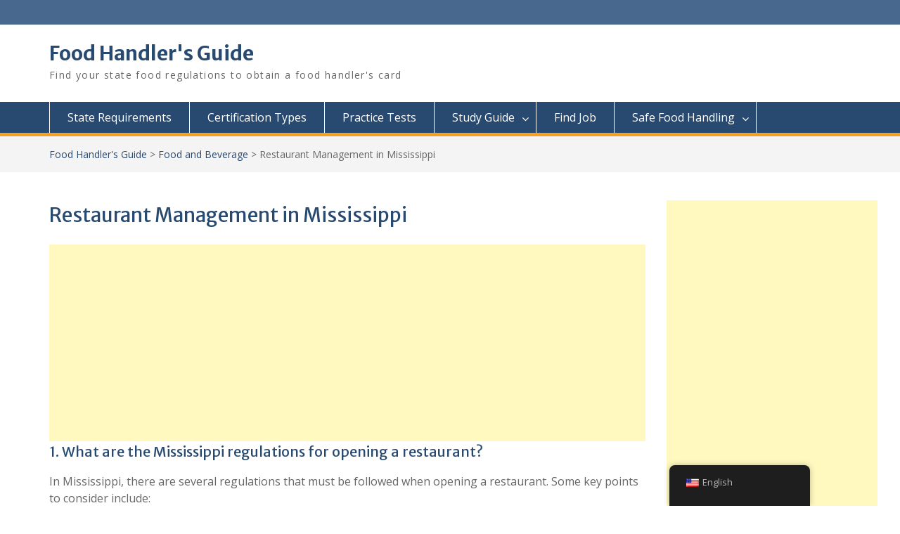

--- FILE ---
content_type: text/html; charset=UTF-8
request_url: https://www.foodhandlersguide.com/food-and-beverage/restaurant-management-in-mississippi/
body_size: 21931
content:
<!DOCTYPE html> <html lang="en-US"><head>
	    <meta charset="UTF-8">
    <meta name="viewport" content="width=device-width, initial-scale=1">
    <link rel="profile" href="https://gmpg.org/xfn/11">
    <link rel="pingback" href="https://www.foodhandlersguide.com/xmlrpc.php">
    
<title>Restaurant Management in Mississippi &#8211; Food Handler&#039;s Guide</title>
<meta name='robots' content='max-image-preview:large' />
<link rel='dns-prefetch' href='//fonts.googleapis.com' />
<link rel="alternate" type="application/rss+xml" title="Food Handler&#039;s Guide &raquo; Feed" href="https://www.foodhandlersguide.com/feed/" />
<link rel="alternate" type="application/rss+xml" title="Food Handler&#039;s Guide &raquo; Comments Feed" href="https://www.foodhandlersguide.com/comments/feed/" />
<link rel="alternate" title="oEmbed (JSON)" type="application/json+oembed" href="https://www.foodhandlersguide.com/wp-json/oembed/1.0/embed?url=https%3A%2F%2Fwww.foodhandlersguide.com%2Ffood-and-beverage%2Frestaurant-management-in-mississippi%2F" />
<link rel="alternate" title="oEmbed (XML)" type="text/xml+oembed" href="https://www.foodhandlersguide.com/wp-json/oembed/1.0/embed?url=https%3A%2F%2Fwww.foodhandlersguide.com%2Ffood-and-beverage%2Frestaurant-management-in-mississippi%2F&#038;format=xml" />
<style type="text/css" media="all">
.wpautoterms-footer{background-color:#ffffff;text-align:center;}
.wpautoterms-footer a{color:#000000;font-family:Arial, sans-serif;font-size:14px;}
.wpautoterms-footer .separator{color:#cccccc;font-family:Arial, sans-serif;font-size:14px;}</style>
<style id='wp-img-auto-sizes-contain-inline-css' type='text/css'>
img:is([sizes=auto i],[sizes^="auto," i]){contain-intrinsic-size:3000px 1500px}
/*# sourceURL=wp-img-auto-sizes-contain-inline-css */
</style>
<link rel='stylesheet' id='ebookstorestylesheet-css' href='https://www.foodhandlersguide.com/wp-content/plugins/ebook-store/css/ebook_store.css?ver=6.9' type='text/css' media='all' />
<style id='wp-emoji-styles-inline-css' type='text/css'>

	img.wp-smiley, img.emoji {
		display: inline !important;
		border: none !important;
		box-shadow: none !important;
		height: 1em !important;
		width: 1em !important;
		margin: 0 0.07em !important;
		vertical-align: -0.1em !important;
		background: none !important;
		padding: 0 !important;
	}
/*# sourceURL=wp-emoji-styles-inline-css */
</style>
<link rel='stylesheet' id='wp-block-library-css' href='https://www.foodhandlersguide.com/wp-includes/css/dist/block-library/style.min.css?ver=6.9' type='text/css' media='all' />
<style id='wp-block-library-theme-inline-css' type='text/css'>
.wp-block-audio :where(figcaption){color:#555;font-size:13px;text-align:center}.is-dark-theme .wp-block-audio :where(figcaption){color:#ffffffa6}.wp-block-audio{margin:0 0 1em}.wp-block-code{border:1px solid #ccc;border-radius:4px;font-family:Menlo,Consolas,monaco,monospace;padding:.8em 1em}.wp-block-embed :where(figcaption){color:#555;font-size:13px;text-align:center}.is-dark-theme .wp-block-embed :where(figcaption){color:#ffffffa6}.wp-block-embed{margin:0 0 1em}.blocks-gallery-caption{color:#555;font-size:13px;text-align:center}.is-dark-theme .blocks-gallery-caption{color:#ffffffa6}:root :where(.wp-block-image figcaption){color:#555;font-size:13px;text-align:center}.is-dark-theme :root :where(.wp-block-image figcaption){color:#ffffffa6}.wp-block-image{margin:0 0 1em}.wp-block-pullquote{border-bottom:4px solid;border-top:4px solid;color:currentColor;margin-bottom:1.75em}.wp-block-pullquote :where(cite),.wp-block-pullquote :where(footer),.wp-block-pullquote__citation{color:currentColor;font-size:.8125em;font-style:normal;text-transform:uppercase}.wp-block-quote{border-left:.25em solid;margin:0 0 1.75em;padding-left:1em}.wp-block-quote cite,.wp-block-quote footer{color:currentColor;font-size:.8125em;font-style:normal;position:relative}.wp-block-quote:where(.has-text-align-right){border-left:none;border-right:.25em solid;padding-left:0;padding-right:1em}.wp-block-quote:where(.has-text-align-center){border:none;padding-left:0}.wp-block-quote.is-large,.wp-block-quote.is-style-large,.wp-block-quote:where(.is-style-plain){border:none}.wp-block-search .wp-block-search__label{font-weight:700}.wp-block-search__button{border:1px solid #ccc;padding:.375em .625em}:where(.wp-block-group.has-background){padding:1.25em 2.375em}.wp-block-separator.has-css-opacity{opacity:.4}.wp-block-separator{border:none;border-bottom:2px solid;margin-left:auto;margin-right:auto}.wp-block-separator.has-alpha-channel-opacity{opacity:1}.wp-block-separator:not(.is-style-wide):not(.is-style-dots){width:100px}.wp-block-separator.has-background:not(.is-style-dots){border-bottom:none;height:1px}.wp-block-separator.has-background:not(.is-style-wide):not(.is-style-dots){height:2px}.wp-block-table{margin:0 0 1em}.wp-block-table td,.wp-block-table th{word-break:normal}.wp-block-table :where(figcaption){color:#555;font-size:13px;text-align:center}.is-dark-theme .wp-block-table :where(figcaption){color:#ffffffa6}.wp-block-video :where(figcaption){color:#555;font-size:13px;text-align:center}.is-dark-theme .wp-block-video :where(figcaption){color:#ffffffa6}.wp-block-video{margin:0 0 1em}:root :where(.wp-block-template-part.has-background){margin-bottom:0;margin-top:0;padding:1.25em 2.375em}
/*# sourceURL=/wp-includes/css/dist/block-library/theme.min.css */
</style>
<style id='classic-theme-styles-inline-css' type='text/css'>
/*! This file is auto-generated */
.wp-block-button__link{color:#fff;background-color:#32373c;border-radius:9999px;box-shadow:none;text-decoration:none;padding:calc(.667em + 2px) calc(1.333em + 2px);font-size:1.125em}.wp-block-file__button{background:#32373c;color:#fff;text-decoration:none}
/*# sourceURL=/wp-includes/css/classic-themes.min.css */
</style>
<link rel='stylesheet' id='wp-components-css' href='https://www.foodhandlersguide.com/wp-includes/css/dist/components/style.min.css?ver=6.9' type='text/css' media='all' />
<link rel='stylesheet' id='wp-preferences-css' href='https://www.foodhandlersguide.com/wp-includes/css/dist/preferences/style.min.css?ver=6.9' type='text/css' media='all' />
<link rel='stylesheet' id='wp-block-editor-css' href='https://www.foodhandlersguide.com/wp-includes/css/dist/block-editor/style.min.css?ver=6.9' type='text/css' media='all' />
<link rel='stylesheet' id='popup-maker-block-library-style-css' href='https://www.foodhandlersguide.com/wp-content/plugins/popup-maker/dist/packages/block-library-style.css?ver=dbea705cfafe089d65f1' type='text/css' media='all' />
<style id='global-styles-inline-css' type='text/css'>
:root{--wp--preset--aspect-ratio--square: 1;--wp--preset--aspect-ratio--4-3: 4/3;--wp--preset--aspect-ratio--3-4: 3/4;--wp--preset--aspect-ratio--3-2: 3/2;--wp--preset--aspect-ratio--2-3: 2/3;--wp--preset--aspect-ratio--16-9: 16/9;--wp--preset--aspect-ratio--9-16: 9/16;--wp--preset--color--black: #000;--wp--preset--color--cyan-bluish-gray: #abb8c3;--wp--preset--color--white: #ffffff;--wp--preset--color--pale-pink: #f78da7;--wp--preset--color--vivid-red: #cf2e2e;--wp--preset--color--luminous-vivid-orange: #ff6900;--wp--preset--color--luminous-vivid-amber: #fcb900;--wp--preset--color--light-green-cyan: #7bdcb5;--wp--preset--color--vivid-green-cyan: #00d084;--wp--preset--color--pale-cyan-blue: #8ed1fc;--wp--preset--color--vivid-cyan-blue: #0693e3;--wp--preset--color--vivid-purple: #9b51e0;--wp--preset--color--gray: #666666;--wp--preset--color--light-gray: #f3f3f3;--wp--preset--color--dark-gray: #222222;--wp--preset--color--blue: #294a70;--wp--preset--color--dark-blue: #15305b;--wp--preset--color--navy-blue: #00387d;--wp--preset--color--sky-blue: #49688e;--wp--preset--color--light-blue: #6081a7;--wp--preset--color--yellow: #f4a024;--wp--preset--color--dark-yellow: #ffab1f;--wp--preset--color--red: #e4572e;--wp--preset--color--green: #54b77e;--wp--preset--gradient--vivid-cyan-blue-to-vivid-purple: linear-gradient(135deg,rgb(6,147,227) 0%,rgb(155,81,224) 100%);--wp--preset--gradient--light-green-cyan-to-vivid-green-cyan: linear-gradient(135deg,rgb(122,220,180) 0%,rgb(0,208,130) 100%);--wp--preset--gradient--luminous-vivid-amber-to-luminous-vivid-orange: linear-gradient(135deg,rgb(252,185,0) 0%,rgb(255,105,0) 100%);--wp--preset--gradient--luminous-vivid-orange-to-vivid-red: linear-gradient(135deg,rgb(255,105,0) 0%,rgb(207,46,46) 100%);--wp--preset--gradient--very-light-gray-to-cyan-bluish-gray: linear-gradient(135deg,rgb(238,238,238) 0%,rgb(169,184,195) 100%);--wp--preset--gradient--cool-to-warm-spectrum: linear-gradient(135deg,rgb(74,234,220) 0%,rgb(151,120,209) 20%,rgb(207,42,186) 40%,rgb(238,44,130) 60%,rgb(251,105,98) 80%,rgb(254,248,76) 100%);--wp--preset--gradient--blush-light-purple: linear-gradient(135deg,rgb(255,206,236) 0%,rgb(152,150,240) 100%);--wp--preset--gradient--blush-bordeaux: linear-gradient(135deg,rgb(254,205,165) 0%,rgb(254,45,45) 50%,rgb(107,0,62) 100%);--wp--preset--gradient--luminous-dusk: linear-gradient(135deg,rgb(255,203,112) 0%,rgb(199,81,192) 50%,rgb(65,88,208) 100%);--wp--preset--gradient--pale-ocean: linear-gradient(135deg,rgb(255,245,203) 0%,rgb(182,227,212) 50%,rgb(51,167,181) 100%);--wp--preset--gradient--electric-grass: linear-gradient(135deg,rgb(202,248,128) 0%,rgb(113,206,126) 100%);--wp--preset--gradient--midnight: linear-gradient(135deg,rgb(2,3,129) 0%,rgb(40,116,252) 100%);--wp--preset--font-size--small: 13px;--wp--preset--font-size--medium: 20px;--wp--preset--font-size--large: 28px;--wp--preset--font-size--x-large: 42px;--wp--preset--font-size--normal: 16px;--wp--preset--font-size--huge: 32px;--wp--preset--spacing--20: 0.44rem;--wp--preset--spacing--30: 0.67rem;--wp--preset--spacing--40: 1rem;--wp--preset--spacing--50: 1.5rem;--wp--preset--spacing--60: 2.25rem;--wp--preset--spacing--70: 3.38rem;--wp--preset--spacing--80: 5.06rem;--wp--preset--shadow--natural: 6px 6px 9px rgba(0, 0, 0, 0.2);--wp--preset--shadow--deep: 12px 12px 50px rgba(0, 0, 0, 0.4);--wp--preset--shadow--sharp: 6px 6px 0px rgba(0, 0, 0, 0.2);--wp--preset--shadow--outlined: 6px 6px 0px -3px rgb(255, 255, 255), 6px 6px rgb(0, 0, 0);--wp--preset--shadow--crisp: 6px 6px 0px rgb(0, 0, 0);}:where(.is-layout-flex){gap: 0.5em;}:where(.is-layout-grid){gap: 0.5em;}body .is-layout-flex{display: flex;}.is-layout-flex{flex-wrap: wrap;align-items: center;}.is-layout-flex > :is(*, div){margin: 0;}body .is-layout-grid{display: grid;}.is-layout-grid > :is(*, div){margin: 0;}:where(.wp-block-columns.is-layout-flex){gap: 2em;}:where(.wp-block-columns.is-layout-grid){gap: 2em;}:where(.wp-block-post-template.is-layout-flex){gap: 1.25em;}:where(.wp-block-post-template.is-layout-grid){gap: 1.25em;}.has-black-color{color: var(--wp--preset--color--black) !important;}.has-cyan-bluish-gray-color{color: var(--wp--preset--color--cyan-bluish-gray) !important;}.has-white-color{color: var(--wp--preset--color--white) !important;}.has-pale-pink-color{color: var(--wp--preset--color--pale-pink) !important;}.has-vivid-red-color{color: var(--wp--preset--color--vivid-red) !important;}.has-luminous-vivid-orange-color{color: var(--wp--preset--color--luminous-vivid-orange) !important;}.has-luminous-vivid-amber-color{color: var(--wp--preset--color--luminous-vivid-amber) !important;}.has-light-green-cyan-color{color: var(--wp--preset--color--light-green-cyan) !important;}.has-vivid-green-cyan-color{color: var(--wp--preset--color--vivid-green-cyan) !important;}.has-pale-cyan-blue-color{color: var(--wp--preset--color--pale-cyan-blue) !important;}.has-vivid-cyan-blue-color{color: var(--wp--preset--color--vivid-cyan-blue) !important;}.has-vivid-purple-color{color: var(--wp--preset--color--vivid-purple) !important;}.has-black-background-color{background-color: var(--wp--preset--color--black) !important;}.has-cyan-bluish-gray-background-color{background-color: var(--wp--preset--color--cyan-bluish-gray) !important;}.has-white-background-color{background-color: var(--wp--preset--color--white) !important;}.has-pale-pink-background-color{background-color: var(--wp--preset--color--pale-pink) !important;}.has-vivid-red-background-color{background-color: var(--wp--preset--color--vivid-red) !important;}.has-luminous-vivid-orange-background-color{background-color: var(--wp--preset--color--luminous-vivid-orange) !important;}.has-luminous-vivid-amber-background-color{background-color: var(--wp--preset--color--luminous-vivid-amber) !important;}.has-light-green-cyan-background-color{background-color: var(--wp--preset--color--light-green-cyan) !important;}.has-vivid-green-cyan-background-color{background-color: var(--wp--preset--color--vivid-green-cyan) !important;}.has-pale-cyan-blue-background-color{background-color: var(--wp--preset--color--pale-cyan-blue) !important;}.has-vivid-cyan-blue-background-color{background-color: var(--wp--preset--color--vivid-cyan-blue) !important;}.has-vivid-purple-background-color{background-color: var(--wp--preset--color--vivid-purple) !important;}.has-black-border-color{border-color: var(--wp--preset--color--black) !important;}.has-cyan-bluish-gray-border-color{border-color: var(--wp--preset--color--cyan-bluish-gray) !important;}.has-white-border-color{border-color: var(--wp--preset--color--white) !important;}.has-pale-pink-border-color{border-color: var(--wp--preset--color--pale-pink) !important;}.has-vivid-red-border-color{border-color: var(--wp--preset--color--vivid-red) !important;}.has-luminous-vivid-orange-border-color{border-color: var(--wp--preset--color--luminous-vivid-orange) !important;}.has-luminous-vivid-amber-border-color{border-color: var(--wp--preset--color--luminous-vivid-amber) !important;}.has-light-green-cyan-border-color{border-color: var(--wp--preset--color--light-green-cyan) !important;}.has-vivid-green-cyan-border-color{border-color: var(--wp--preset--color--vivid-green-cyan) !important;}.has-pale-cyan-blue-border-color{border-color: var(--wp--preset--color--pale-cyan-blue) !important;}.has-vivid-cyan-blue-border-color{border-color: var(--wp--preset--color--vivid-cyan-blue) !important;}.has-vivid-purple-border-color{border-color: var(--wp--preset--color--vivid-purple) !important;}.has-vivid-cyan-blue-to-vivid-purple-gradient-background{background: var(--wp--preset--gradient--vivid-cyan-blue-to-vivid-purple) !important;}.has-light-green-cyan-to-vivid-green-cyan-gradient-background{background: var(--wp--preset--gradient--light-green-cyan-to-vivid-green-cyan) !important;}.has-luminous-vivid-amber-to-luminous-vivid-orange-gradient-background{background: var(--wp--preset--gradient--luminous-vivid-amber-to-luminous-vivid-orange) !important;}.has-luminous-vivid-orange-to-vivid-red-gradient-background{background: var(--wp--preset--gradient--luminous-vivid-orange-to-vivid-red) !important;}.has-very-light-gray-to-cyan-bluish-gray-gradient-background{background: var(--wp--preset--gradient--very-light-gray-to-cyan-bluish-gray) !important;}.has-cool-to-warm-spectrum-gradient-background{background: var(--wp--preset--gradient--cool-to-warm-spectrum) !important;}.has-blush-light-purple-gradient-background{background: var(--wp--preset--gradient--blush-light-purple) !important;}.has-blush-bordeaux-gradient-background{background: var(--wp--preset--gradient--blush-bordeaux) !important;}.has-luminous-dusk-gradient-background{background: var(--wp--preset--gradient--luminous-dusk) !important;}.has-pale-ocean-gradient-background{background: var(--wp--preset--gradient--pale-ocean) !important;}.has-electric-grass-gradient-background{background: var(--wp--preset--gradient--electric-grass) !important;}.has-midnight-gradient-background{background: var(--wp--preset--gradient--midnight) !important;}.has-small-font-size{font-size: var(--wp--preset--font-size--small) !important;}.has-medium-font-size{font-size: var(--wp--preset--font-size--medium) !important;}.has-large-font-size{font-size: var(--wp--preset--font-size--large) !important;}.has-x-large-font-size{font-size: var(--wp--preset--font-size--x-large) !important;}
:where(.wp-block-post-template.is-layout-flex){gap: 1.25em;}:where(.wp-block-post-template.is-layout-grid){gap: 1.25em;}
:where(.wp-block-term-template.is-layout-flex){gap: 1.25em;}:where(.wp-block-term-template.is-layout-grid){gap: 1.25em;}
:where(.wp-block-columns.is-layout-flex){gap: 2em;}:where(.wp-block-columns.is-layout-grid){gap: 2em;}
:root :where(.wp-block-pullquote){font-size: 1.5em;line-height: 1.6;}
/*# sourceURL=global-styles-inline-css */
</style>
<link rel='stylesheet' id='wpautoterms_css-css' href='https://www.foodhandlersguide.com/wp-content/plugins/auto-terms-of-service-and-privacy-policy/css/wpautoterms.css?ver=6.9' type='text/css' media='all' />
<link rel='stylesheet' id='trp-floater-language-switcher-style-css' href='https://www.foodhandlersguide.com/wp-content/plugins/translatepress-multilingual/assets/css/trp-floater-language-switcher.css?ver=3.0.5' type='text/css' media='all' />
<link rel='stylesheet' id='trp-language-switcher-style-css' href='https://www.foodhandlersguide.com/wp-content/plugins/translatepress-multilingual/assets/css/trp-language-switcher.css?ver=3.0.5' type='text/css' media='all' />
<link rel='stylesheet' id='fontawesome-css' href='https://www.foodhandlersguide.com/wp-content/themes/education-hub/third-party/font-awesome/css/font-awesome.min.css?ver=4.7.0' type='text/css' media='all' />
<link rel='stylesheet' id='education-hub-google-fonts-css' href='//fonts.googleapis.com/css?family=Open+Sans%3A600%2C400%2C400italic%2C300%2C100%2C700%7CMerriweather+Sans%3A400%2C700&#038;ver=6.9' type='text/css' media='all' />
<link rel='stylesheet' id='education-hub-style-css' href='https://www.foodhandlersguide.com/wp-content/themes/education-hub/style.css?ver=2.4' type='text/css' media='all' />
<link rel='stylesheet' id='education-hub-block-style-css' href='https://www.foodhandlersguide.com/wp-content/themes/education-hub/css/blocks.css?ver=20201208' type='text/css' media='all' />
<link rel='stylesheet' id='popup-maker-site-css' href='//www.foodhandlersguide.com/wp-content/uploads/pum/pum-site-styles.css?generated=1755159960&#038;ver=1.21.5' type='text/css' media='all' />
<script type="fcf3eac1d31ed6107e941e2f-text/javascript" src="https://www.foodhandlersguide.com/wp-includes/js/jquery/jquery.min.js?ver=3.7.1" id="jquery-core-js"></script>
<script type="fcf3eac1d31ed6107e941e2f-text/javascript" src="https://www.foodhandlersguide.com/wp-includes/js/jquery/jquery-migrate.min.js?ver=3.4.1" id="jquery-migrate-js"></script>
<script type="fcf3eac1d31ed6107e941e2f-text/javascript" src="https://www.foodhandlersguide.com/wp-includes/js/dist/dom-ready.min.js?ver=f77871ff7694fffea381" id="wp-dom-ready-js"></script>
<script type="fcf3eac1d31ed6107e941e2f-text/javascript" src="https://www.foodhandlersguide.com/wp-content/plugins/auto-terms-of-service-and-privacy-policy/js/base.js?ver=3.0.4" id="wpautoterms_base-js"></script>
<link rel="https://api.w.org/" href="https://www.foodhandlersguide.com/wp-json/" /><link rel="alternate" title="JSON" type="application/json" href="https://www.foodhandlersguide.com/wp-json/wp/v2/posts/110007" /><link rel="EditURI" type="application/rsd+xml" title="RSD" href="https://www.foodhandlersguide.com/xmlrpc.php?rsd" />
<meta name="generator" content="WordPress 6.9" />
<link rel="canonical" href="https://www.foodhandlersguide.com/food-and-beverage/restaurant-management-in-mississippi/" />
<link rel='shortlink' href='https://www.foodhandlersguide.com/?p=110007' />
<script src="//ajax.googleapis.com/ajax/libs/jquery/1.10.2/jquery.min.js" type="fcf3eac1d31ed6107e941e2f-text/javascript"></script>
<script async src="https://pagead2.googlesyndication.com/pagead/js/adsbygoogle.js?client=ca-pub-3850850172851473" crossorigin="anonymous" type="fcf3eac1d31ed6107e941e2f-text/javascript"></script>

<!-- Google tag (gtag.js) -->
<script async src="https://www.googletagmanager.com/gtag/js?id=G-C1K5LJGY49" type="fcf3eac1d31ed6107e941e2f-text/javascript"></script>
<script type="fcf3eac1d31ed6107e941e2f-text/javascript">
  window.dataLayer = window.dataLayer || [];
  function gtag(){dataLayer.push(arguments);}
  gtag('js', new Date());
  gtag('config', 'G-C1K5LJGY49');
</script>

<meta name='impact-site-verification' value='-1845267273'><link rel="alternate" hreflang="en-US" href="https://www.foodhandlersguide.com/food-and-beverage/restaurant-management-in-mississippi/"/>
<link rel="alternate" hreflang="es-MX" href="https://www.foodhandlersguide.com/es/food-and-beverage/restaurant-management-in-mississippi/"/>
<link rel="alternate" hreflang="en" href="https://www.foodhandlersguide.com/food-and-beverage/restaurant-management-in-mississippi/"/>
<link rel="alternate" hreflang="es" href="https://www.foodhandlersguide.com/es/food-and-beverage/restaurant-management-in-mississippi/"/>
<meta name="generator" content="Elementor 3.34.2; features: additional_custom_breakpoints; settings: css_print_method-external, google_font-enabled, font_display-auto">
			<style>
				.e-con.e-parent:nth-of-type(n+4):not(.e-lazyloaded):not(.e-no-lazyload),
				.e-con.e-parent:nth-of-type(n+4):not(.e-lazyloaded):not(.e-no-lazyload) * {
					background-image: none !important;
				}
				@media screen and (max-height: 1024px) {
					.e-con.e-parent:nth-of-type(n+3):not(.e-lazyloaded):not(.e-no-lazyload),
					.e-con.e-parent:nth-of-type(n+3):not(.e-lazyloaded):not(.e-no-lazyload) * {
						background-image: none !important;
					}
				}
				@media screen and (max-height: 640px) {
					.e-con.e-parent:nth-of-type(n+2):not(.e-lazyloaded):not(.e-no-lazyload),
					.e-con.e-parent:nth-of-type(n+2):not(.e-lazyloaded):not(.e-no-lazyload) * {
						background-image: none !important;
					}
				}
			</style>
			<link rel="icon" href="https://www.foodhandlersguide.com/wp-content/uploads/2016/09/cropped-Alpaca-Logo-3-32x32.png" sizes="32x32" />
<link rel="icon" href="https://www.foodhandlersguide.com/wp-content/uploads/2016/09/cropped-Alpaca-Logo-3-192x192.png" sizes="192x192" />
<link rel="apple-touch-icon" href="https://www.foodhandlersguide.com/wp-content/uploads/2016/09/cropped-Alpaca-Logo-3-180x180.png" />
<meta name="msapplication-TileImage" content="https://www.foodhandlersguide.com/wp-content/uploads/2016/09/cropped-Alpaca-Logo-3-270x270.png" />
		<style type="text/css" id="wp-custom-css">
			.site-info{
	display:none !important;
}		</style>
		</head>

<body class="wp-singular post-template-default single single-post postid-110007 single-format-standard wp-embed-responsive wp-theme-education-hub translatepress-en_US group-blog site-layout-fluid global-layout-right-sidebar elementor-default elementor-kit-100858">

	
	    <div id="page" class="container hfeed site">
    <a class="skip-link screen-reader-text" href="#content">Skip to content</a>
    	<div id="tophead">
		<div class="container">
			<div id="quick-contact">
				
							</div>

			
			
		</div> <!-- .container -->
	</div><!--  #tophead -->

	<header id="masthead" class="site-header" role="banner"><div class="container">			    <div class="site-branding">

		    
										        <div id="site-identity">
					            	              <p class="site-title"><a href="https://www.foodhandlersguide.com/" rel="home">Food Handler&#039;s Guide</a></p>
	            				
					            <p class="site-description">Find your state food regulations to obtain a food handler&#039;s card</p>
					        </div><!-- #site-identity -->
			
	    </div><!-- .site-branding -->

	    	    
        </div><!-- .container --></header><!-- #masthead -->    <div id="main-nav" class="clear-fix">
        <div class="container">
        <nav id="site-navigation" class="main-navigation" role="navigation">
          <button class="menu-toggle" aria-controls="primary-menu" aria-expanded="false">
          	<i class="fa fa-bars"></i>
          	<i class="fa fa-close"></i>
			Menu</button>
            <div class="wrap-menu-content">
				<div class="menu-header-menu-container"><ul id="primary-menu" class="menu"><li id="menu-item-53" class="menu-item menu-item-type-post_type menu-item-object-page menu-item-53"><a href="https://www.foodhandlersguide.com/state-requirements/">State Requirements</a></li>
<li id="menu-item-32" class="menu-item menu-item-type-post_type menu-item-object-page menu-item-32"><a href="https://www.foodhandlersguide.com/certification-types/">Certification Types</a></li>
<li id="menu-item-64" class="menu-item menu-item-type-post_type menu-item-object-page menu-item-64"><a href="https://www.foodhandlersguide.com/practice-tests/">Practice Tests</a></li>
<li id="menu-item-96" class="menu-item menu-item-type-post_type menu-item-object-page menu-item-has-children menu-item-96"><a href="https://www.foodhandlersguide.com/study-guide/">Study Guide</a>
<ul class="sub-menu">
	<li id="menu-item-938" class="menu-item menu-item-type-post_type menu-item-object-page menu-item-938"><a href="https://www.foodhandlersguide.com/study-guide/chapter-1-providing-safe-food/">1. Providing Safe Food</a></li>
	<li id="menu-item-937" class="menu-item menu-item-type-post_type menu-item-object-page menu-item-937"><a href="https://www.foodhandlersguide.com/study-guide/chapter-2-forms-contamination/">2. Forms of Contamination</a></li>
</ul>
</li>
<li id="menu-item-1475" class="menu-item menu-item-type-post_type menu-item-object-page menu-item-1475"><a href="https://www.foodhandlersguide.com/find-job/">Find Job</a></li>
<li id="menu-item-972" class="menu-item menu-item-type-post_type menu-item-object-page menu-item-has-children menu-item-972"><a href="https://www.foodhandlersguide.com/safe-food-handling/">Safe Food Handling</a>
<ul class="sub-menu">
	<li id="menu-item-973" class="menu-item menu-item-type-post_type menu-item-object-page menu-item-973"><a href="https://www.foodhandlersguide.com/safe-food-handling/how-to-cook-chicken/">How to Cook Chicken</a></li>
	<li id="menu-item-990" class="menu-item menu-item-type-post_type menu-item-object-page menu-item-990"><a href="https://www.foodhandlersguide.com/safe-food-handling/how-to-roast-a-turkey/">How to Roast a Turkey</a></li>
	<li id="menu-item-1063" class="menu-item menu-item-type-post_type menu-item-object-page menu-item-1063"><a href="https://www.foodhandlersguide.com/safe-food-handling/safe-pork-temperature/">How to Cook Pork</a></li>
	<li id="menu-item-996" class="menu-item menu-item-type-post_type menu-item-object-page menu-item-996"><a href="https://www.foodhandlersguide.com/safe-food-handling/cook-corned-beef/">How to Cook Corned Beef</a></li>
	<li id="menu-item-856" class="menu-item menu-item-type-post_type menu-item-object-page menu-item-has-children menu-item-856"><a href="https://www.foodhandlersguide.com/food-poisoning-symptoms-treatment/">Foodborne Illness</a>
	<ul class="sub-menu">
		<li id="menu-item-879" class="menu-item menu-item-type-post_type menu-item-object-page menu-item-879"><a href="https://www.foodhandlersguide.com/food-poisoning-symptoms-treatment/listeria/">Listeria</a></li>
		<li id="menu-item-899" class="menu-item menu-item-type-post_type menu-item-object-page menu-item-899"><a href="https://www.foodhandlersguide.com/food-poisoning-symptoms-treatment/what-is-ecoli/">E. Coli</a></li>
		<li id="menu-item-926" class="menu-item menu-item-type-post_type menu-item-object-page menu-item-926"><a href="https://www.foodhandlersguide.com/food-poisoning-symptoms-treatment/salmonella-symptoms-treatment/">Salmonella</a></li>
		<li id="menu-item-878" class="menu-item menu-item-type-post_type menu-item-object-page menu-item-878"><a href="https://www.foodhandlersguide.com/food-poisoning-symptoms-treatment/staphylococcus-aureus/">Staph Infections</a></li>
		<li id="menu-item-925" class="menu-item menu-item-type-post_type menu-item-object-page menu-item-925"><a href="https://www.foodhandlersguide.com/food-poisoning-symptoms-treatment/what-is-botulism/">Botulism</a></li>
		<li id="menu-item-877" class="menu-item menu-item-type-post_type menu-item-object-page menu-item-877"><a href="https://www.foodhandlersguide.com/food-poisoning-symptoms-treatment/gastroenteritis/">Gastroenteritis</a></li>
		<li id="menu-item-924" class="menu-item menu-item-type-post_type menu-item-object-page menu-item-924"><a href="https://www.foodhandlersguide.com/food-poisoning-symptoms-treatment/what-is-rotavirus/">Rotavirus</a></li>
	</ul>
</li>
</ul>
</li>
</ul></div>            </div><!-- .menu-content -->
        </nav><!-- #site-navigation -->
       </div> <!-- .container -->
    </div> <!-- #main-nav -->
    
	<div id="breadcrumb"><div class="container"><div id="crumbs" xmlns:v="http://rdf.data-vocabulary.org/#"><span typeof="v:Breadcrumb"><a rel="v:url" property="v:title" href="https://www.foodhandlersguide.com/">Food Handler&#039;s Guide</a></span> &gt; <span typeof="v:Breadcrumb"><a rel="v:url" property="v:title" href="https://www.foodhandlersguide.com/category/food-and-beverage/">Food and Beverage</a></span> &gt; <span class="current">Restaurant Management in Mississippi</span></div></div><!-- .container --></div><!-- #breadcrumb --><div id="content" class="site-content"><div class="container"><div class="inner-wrapper">    
	<div id="primary" class="content-area">
		<main id="main" class="site-main" role="main">

		
			
<article id="post-110007" class="post-110007 post type-post status-publish format-standard hentry category-food-and-beverage">
	<header class="entry-header">
		<h1 class="entry-title">Restaurant Management in Mississippi</h1>
		<div class="entry-meta">
			<span class="posted-on"><a href="https://www.foodhandlersguide.com/food-and-beverage/restaurant-management-in-mississippi/" rel="bookmark"><time class="entry-date published updated" datetime="2024-02-28T19:27:09+00:00">February 28, 2024</time></a></span><span class="byline"> <span class="author vcard"><a class="url fn n" href="https://www.foodhandlersguide.com/author/tangs/">Shawn Thame</a></span></span>		</div><!-- .entry-meta -->
	</header><!-- .entry-header -->

	<div class="entry-content">
    		<script type="fcf3eac1d31ed6107e941e2f-text/javascript"></script>
<!-- Food Handler's Guide - Top -->
<ins class="adsbygoogle"
     style="display:block"
     data-ad-client="ca-pub-3850850172851473"
     data-ad-slot="5088287349"
     data-ad-format="auto"
     data-full-width-responsive="true"></ins>
<script type="fcf3eac1d31ed6107e941e2f-text/javascript">
     (adsbygoogle = window.adsbygoogle || []).push({});
</script><h2 class="wp-block-heading">1. What are the Mississippi regulations for opening a restaurant?<br></h2><p>In Mississippi, there are several regulations that must be followed when opening a restaurant. Some key points to consider include:<br><br>1. Licensing and Permits: Before opening a restaurant in Mississippi, you must obtain the necessary licenses and permits. This typically includes a food service establishment permit, a business license, and possibly additional permits depending on the type of food service you plan to provide.<br><br>2. Food Safety Regulations: Mississippi follows the food safety regulations set by the Mississippi State Board of Health. This includes proper food handling, storage, and preparation practices to ensure the safety of your customers.<br><br>3. Health Department Inspections: Restaurants in Mississippi must undergo regular inspections by the state or local health department to ensure compliance with food safety regulations. It is important to maintain a clean and sanitary environment to pass these inspections.<br><br>4. Zoning and Building Codes: Before opening a restaurant, you must ensure that your location complies with zoning regulations and building codes. This may involve obtaining a zoning permit and ensuring that your restaurant meets health and safety requirements.<br><br>5. Alcohol Regulations: If you plan to serve alcohol in your restaurant, you will need to obtain an alcoholic beverage permit from the Mississippi Department of Revenue. There are specific regulations regarding the sale and service of alcohol that must be followed.<br><br>Overall, opening a restaurant in Mississippi requires careful attention to detail and compliance with various regulations to ensure the success of your establishment. It is important to research and understand all necessary requirements before starting your business.</p>
<h2 class="wp-block-heading">2. How can Mississippi restaurant owners improve their profit margins?<br></h2><p>Mississippi restaurant owners can improve their profit margins through various strategies, including:<br><br>1. Cost Control: Analyzing and reducing food costs, optimizing menu pricing, and minimizing wastage can help in improving profitability.<br> <br>2. Menu Engineering: Identifying high-profit margin items and promoting them strategically can boost overall revenue.<br> <br>3. Efficient Operations: Streamlining processes, optimizing staffing levels, and investing in technology can lead to cost savings and improved efficiency.<br> <br>4. Marketing Strategies: Implementing targeted marketing campaigns, utilizing social media platforms effectively, and focusing on customer retention can help attract more patrons and increase sales.<br> <br>5. Customer Experience: Enhancing customer service, improving the overall dining experience, and listening to customer feedback can lead to repeat business and positive word-of-mouth recommendations, ultimately driving profitability.<br> <br>6. Inventory Management: Implementing inventory tracking systems, negotiating with suppliers for better pricing, and reducing excess inventory can help in controlling costs and improving profit margins.<br> <br>By implementing a combination of these strategies tailored to their specific business needs, Mississippi restaurant owners can work towards enhancing their profit margins and achieving sustainable financial success in the competitive food service industry.</p>
<h2 class="wp-block-heading">3. What are the best marketing strategies for Mississippi restaurants?<br></h2><p>The best marketing strategies for Mississippi restaurants involve a combination of traditional and digital tactics to reach a wider audience and drive traffic to the establishment. Here are some effective strategies:<br><br>1. Social media marketing: Utilize platforms like Facebook, Instagram, and Twitter to engage with potential customers, showcase menu items, promote special events or deals, and interact with the local community.<br><br>2. Local partnerships and collaborations: Building relationships with nearby businesses, hotels, attractions, or event venues can help to cross-promote each other&#8217;s businesses and attract more customers.<br><br>3. Email marketing: Collecting customer email addresses and sending out regular newsletters or promotional emails can help to keep your restaurant top of mind and encourage repeat visits.<br><br>4. Online reviews and reputation management: Encourage satisfied customers to leave positive reviews on platforms like Yelp, Google, or Tripadvisor, and promptly address any negative feedback to maintain a good online reputation.<br><br>5. Loyalty programs and incentives: Implementing a loyalty program where customers can earn points or discounts for repeat visits can help to foster customer loyalty and attract new patrons.<br><br>6. Local advertising: Consider placing ads in local newspapers, magazines, radio stations, or websites to target potential customers in the area.<br><br>7. Food delivery platforms: Partnering with popular food delivery services like UberEats, DoorDash, or Grubhub can help to expand your restaurant&#8217;s reach and attract customers who prefer ordering in.<br><br>By implementing a combination of these marketing strategies tailored to the Mississippi market, restaurants can effectively attract and retain customers, boost their online presence, and ultimately drive business growth.</p>
<h2 class="wp-block-heading">4. How can Mississippi restaurants reduce food waste?<br></h2><p>Mississippi restaurants can reduce food waste through several effective strategies:<br><br>1. Implementing proper inventory management practices to track food usage and minimize over-purchasing.<br>2. Offering smaller portion sizes or creating a system for customers to take home leftovers.<br>3. Donating excess food to local food banks or shelters to avoid unnecessary disposal.<br>4. Utilizing menu planning techniques that prioritize using ingredients with shorter shelf lives first to prevent spoilage.</p>
<h2 class="wp-block-heading">5. What are the Mississippi laws regarding liquor licenses for restaurants?<br></h2><p>In Mississippi, the laws regarding liquor licenses for restaurants are governed by the Mississippi Department of Revenue, Alcoholic Beverage Control (ABC) Division. To obtain a liquor license for a restaurant in Mississippi, the following guidelines typically apply:<br><br>1. Types of Licenses: Restaurants in Mississippi can apply for different types of liquor licenses depending on their specific needs. This includes on-premises retailer permits for serving liquor in the restaurant and catering permits for off-premises events.<br><br>2. Application Process: Restaurants must submit an application to the ABC Division along with the necessary fees and documentation. Background checks are usually conducted on the applicants to ensure compliance with state regulations.<br><br>3. Requirements: Restaurants seeking a liquor license in Mississippi must meet certain requirements, such as having a designated area for the sale and consumption of alcohol, ensuring employees serving alcohol are properly trained, and adhering to specific operating hours and alcohol serving guidelines.<br><br>4. Restrictions: Mississippi law imposes restrictions on the sale of alcohol, including prohibiting the sale to minors, intoxicated individuals, and during certain hours of the day. Restaurants must comply with these restrictions to maintain their liquor license.<br><br>5. Renewal and Compliance: Once granted, liquor licenses for restaurants in Mississippi must be renewed annually. Restaurants must also comply with ongoing regulations and inspections to ensure continued eligibility to hold a liquor license.<br><br>It is essential for restaurant owners in Mississippi to familiarize themselves with the state&#8217;s liquor laws and regulations to operate legally and responsibly in serving alcohol to their patrons.</p>
<h2 class="wp-block-heading">6. What are the food safety requirements for Mississippi restaurants?<br></h2><p>In Mississippi, restaurants are required to adhere to strict food safety requirements to ensure the health and safety of their patrons. Some key food safety requirements for restaurants in Mississippi include:<br><br>1. Obtaining a food service permit: All restaurants must obtain a food service permit from the Mississippi Department of Health before operating.<br><br>2. Employee hygiene: Restaurant staff must maintain proper hygiene practices, such as washing hands frequently, wearing clean uniforms, and covering any wounds or injuries.<br><br>3. Food storage: Restaurants must store food at the correct temperature to prevent the growth of harmful bacteria. This includes refrigerating perishable items promptly and keeping hot foods at a safe temperature.<br><br>4. Food handling procedures: Staff must follow proper food handling procedures to minimize contamination risks, such as using separate cutting boards for raw and cooked foods and avoiding cross-contamination.<br><br>5. Cleaning and sanitation: Restaurants must maintain a clean and sanitary environment, including regular cleaning of surfaces, utensils, and equipment to prevent the spread of foodborne illnesses.<br><br>6. Regular inspections: Health inspectors may conduct routine inspections of restaurants to ensure compliance with food safety regulations and to address any violations promptly.<br><br>By following these food safety requirements, Mississippi restaurants can help prevent foodborne illnesses and create a safe dining experience for their customers.</p>
<h2 class="wp-block-heading">7. How can Mississippi restaurants enhance their online ordering system?<br></h2><p>Mississippi restaurants can enhance their online ordering system in several ways:<br><br>1. Implement a user-friendly interface: Ensuring that the online ordering platform is easy to navigate and intuitive for customers to use can significantly enhance their experience and encourage them to place orders more frequently.<br><br>2. Offer customization options: Allowing customers to customize their orders, such as choosing specific ingredients or adding special instructions, can make the online ordering process more personalized and cater to individual preferences.<br><br>3. Provide detailed menu descriptions and images: Including detailed descriptions and high-quality images of menu items can help customers make informed decisions and visualize their orders, leading to a more satisfying online ordering experience.<br><br>4. Implement a reliable payment system: Providing secure payment options and ensuring a smooth transaction process is essential for building trust with customers and encouraging repeat orders.<br><br>5. Offer promotions and loyalty programs: Providing discounts, special promotions, and loyalty rewards for online orders can incentivize customers to order through the online platform and drive sales.<br><br>6. Enable easy order tracking and communication: Implementing a system that allows customers to track their orders in real-time and communicate with the restaurant regarding their orders can enhance transparency and customer satisfaction.<br><br>7. Collect and act on feedback: Encouraging customers to provide feedback on their online ordering experience and using that feedback to make improvements can help continuously enhance the online ordering system and cater to customer preferences.</p>
<h2 class="wp-block-heading">8. What are the best practices for hiring staff in Mississippi restaurants?<br></h2><p>When it comes to hiring staff in Mississippi restaurants, there are several best practices that can help ensure you bring the right people on board. Here are some key tips:<br><br>1. Understand labor laws: Make sure you are familiar with the relevant labor laws in Mississippi, including those related to minimum wage, working hours, and employee rights. Compliance with these regulations is crucial to avoid any legal issues down the line.<br><br>2. Clearly define job roles: Before hiring, clearly define the roles and responsibilities for each position you are looking to fill. This will help you attract candidates who have the skills and experience necessary to excel in their roles.<br><br>3. Advertise strategically: Use a mix of online job boards, social media platforms, and local advertisements to reach a wide pool of potential candidates. Consider partnering with culinary schools or local professional organizations to attract top talent.<br><br>4. Screen candidates carefully: Conduct thorough interviews and background checks to ensure you are hiring individuals who are reliable, skilled, and a good fit for your restaurant culture.<br><br>5. Provide proper training: Once you have hired staff, invest in thorough training programs to help them succeed in their roles. This will not only benefit your staff but also enhance the overall customer experience.<br><br>6. Promote a positive work environment: Create a positive and inclusive work environment where employees feel valued and motivated to perform their best. Encourage open communication and provide opportunities for growth and advancement.<br><br>7. Offer competitive compensation and benefits: In a competitive industry like restaurants, offering competitive pay and benefits can help you attract and retain top talent. Consider providing perks such as employee discounts, meal benefits, and opportunities for bonuses or advancement.<br><br>By following these best practices, you can effectively hire and retain a strong team of staff for your Mississippi restaurant, ultimately contributing to the success of your business.</p>
<h2 class="wp-block-heading">9. How can Mississippi restaurant managers improve customer satisfaction?<br></h2><p>Mississippi restaurant managers can improve customer satisfaction by implementing the following strategies:<br><br>1. Train staff effectively: Providing thorough training to all staff members on customer service standards, menu knowledge, and communication skills can enhance the overall dining experience for customers.<br><br>2. Maintain cleanliness: Ensuring that the restaurant is clean and well-maintained at all times creates a positive impression on customers and contributes to their overall satisfaction.<br><br>3. Implement quality control measures: Consistently monitoring the quality of food and service being provided can help identify and address any issues promptly, leading to improved customer satisfaction.<br><br>4. Actively seek feedback: Encouraging customers to provide feedback through comment cards, online surveys, or in-person conversations can help managers understand areas for improvement and make necessary adjustments.<br><br>5. Personalize the experience: Training staff to engage with customers on a personal level, remember their preferences, and anticipate their needs can create a memorable and tailored dining experience.<br><br>By focusing on staff training, cleanliness, quality control, feedback, and personalization, Mississippi restaurant managers can effectively improve customer satisfaction and drive repeat business.</p>
<h2 class="wp-block-heading">10. What are the environmental sustainability initiatives for Mississippi restaurants?<br></h2><p>1. Implementing a comprehensive recycling program to ensure that recyclable materials such as paper, glass, and plastic are properly separated and disposed of.<br>2. Sourcing locally grown food products to reduce carbon emissions associated with transportation and support local farmers.<br>3. Reducing food waste through better inventory management, portion control, and composting programs.<br>4. Installing energy-efficient equipment such as LED lighting, energy-efficient appliances, and HVAC systems to reduce energy consumption.<br>5. Using environmentally friendly cleaning products to minimize the impact of harmful chemicals on the environment.<br>6. Offering plant-based menu options to promote sustainable food choices and reduce the environmental impact of animal agriculture.<br>7. Educating staff and customers about the importance of sustainability and encouraging them to participate in eco-friendly practices.<br>8. Participating in community clean-up events and supporting local environmental organizations to contribute to broader sustainability efforts.<br>9. Monitoring and tracking progress towards sustainability goals through regular audits and assessments to identify areas for improvement.<br>10. Collaborating with suppliers and partners who share the commitment to environmental sustainability to create a network of like-minded businesses working towards a greener future.</p>
<h2 class="wp-block-heading">11. How can Mississippi restaurants cater to special dietary needs?<br></h2><p>Mississippi restaurants can cater to special dietary needs by implementing the following strategies:<br><br>1. Offering a diverse menu: Provide a range of options that cater to various dietary requirements, such as vegetarian, vegan, gluten-free, and dairy-free dishes.<br><br>2. Clearly labeling menu items: Clearly indicate which dishes are suitable for specific dietary needs to make it easier for customers to identify suitable options.<br><br>3. Training staff: Ensure that all staff members are educated about different dietary requirements and are able to provide accurate information to customers about the menu.<br><br>4. Allergen awareness: Take precautions to avoid cross-contamination in the kitchen and be transparent about potential allergens in dishes.<br><br>5. Customization options: Allow customers to customize their meals to accommodate their specific dietary needs and preferences.<br><br>By adopting these approaches, Mississippi restaurants can ensure that they are able to cater to a wide range of special dietary needs and provide an inclusive dining experience for all customers.</p>
<h2 class="wp-block-heading">12. What are the trends in menu design for Mississippi restaurants?<br></h2><p>Menu design trends in Mississippi restaurants are constantly evolving to align with changing customer preferences and industry standards. Here are some of the current trends in menu design specifically observed in Mississippi:<br><br>1. Emphasis on Local Ingredients: Many Mississippi restaurants are highlighting the use of locally sourced ingredients on their menus to promote sustainability and support local farmers and producers.<br><br>2. Seasonal Menus: To offer fresh and flavorful dishes, restaurants in Mississippi are adopting seasonal menus that change throughout the year based on the availability of fresh produce and ingredients.<br><br>3. Inclusion of Southern Classics: Given Mississippi&#8217;s rich culinary heritage, many restaurants are featuring classic Southern dishes with a modern twist on their menus to cater to both locals and tourists.<br><br>4. Dietary Accommodations: With the increasing demand for vegetarian, vegan, gluten-free, and other special dietary options, Mississippi restaurants are incorporating clear symbols or sections on their menus to indicate these accommodations.<br><br>5. Creative Menu Layouts: Restaurants in Mississippi are experimenting with creative menu layouts, such as using unique fonts, graphics, and color schemes to make their menus visually appealing and easy to navigate for customers.<br><br>By keeping up with these menu design trends, Mississippi restaurants can attract and retain customers while staying competitive in the ever-changing food industry landscape.</p>
<h2 class="wp-block-heading">13. How can Mississippi restaurants create a unique dining experience?<br></h2><p>Mississippi restaurants looking to create a unique dining experience can implement the following strategies:<br><br>1. Embrace local flavors and ingredients: Highlighting regional cuisine and locally sourced products can set a restaurant apart and showcase the unique culinary offerings of Mississippi.<br><br>2. Incorporate Southern hospitality: Training staff to provide exceptional service with a friendly and welcoming attitude can leave a lasting impression on diners and enhance the overall experience.<br><br>3. Offer live music or entertainment: Providing live performances or hosting themed events can create a lively atmosphere and add an element of entertainment to the dining experience.<br><br>4. Create a visually appealing ambiance: Paying attention to the decor, lighting, and overall ambiance of the restaurant can help to create a memorable and inviting setting for diners.<br><br>5. Provide interactive dining experiences: Offering opportunities for customers to participate in cooking classes, tastings, or chef-led experiences can engage diners and make their visit more interactive and unique.<br><br>By combining these strategies and incorporating elements that reflect the local culture and cuisine of Mississippi, restaurants can create a dining experience that stands out and keeps customers coming back for more.</p>
<h2 class="wp-block-heading">14. What are the current labor laws affecting Mississippi restaurants?<br></h2><p>In Mississippi, restaurants are required to comply with various labor laws to ensure fair treatment of employees. Some of the key labor laws affecting Mississippi restaurants include:<br><br>1. Minimum Wage: Mississippi follows the federal minimum wage rate of $7.25 per hour. However, certain employees may be eligible for lower minimum wage rates under specific circumstances.<br><br>2. Overtime Pay: Employees who work more than 40 hours in a workweek are entitled to overtime pay at a rate of 1.5 times their regular hourly wage.<br><br>3. Meal and Rest Breaks: Mississippi does not have a state law requiring employers to provide meal or rest breaks to employees. However, if breaks are given, they must be paid if they are fewer than 20 minutes.<br><br>4. Child Labor Laws: Restaurants must adhere to federal child labor laws that dictate the maximum hours and times that minors can work, as well as the types of tasks they can perform.<br><br>5. Anti-Discrimination Laws: Mississippi restaurants must comply with federal laws prohibiting discrimination based on factors such as race, gender, religion, disability, or age.<br><br>6. Workers&#8217; Compensation: Employers in Mississippi are required to provide workers&#8217; compensation insurance to cover employees in case of work-related injuries or illnesses.<br><br>7. Employment Eligibility Verification: Restaurants must verify the eligibility of their employees to work in the United States by completing Form I-9 and maintaining proper records.<br><br>It is essential for restaurant managers in Mississippi to stay informed about these labor laws and ensure compliance to avoid potential legal issues and penalties. Consulting with legal professionals or human resources experts can help ensure that restaurants are adhering to all applicable laws and regulations.</p>
<h2 class="wp-block-heading">15. How can Mississippi restaurants adapt to changing consumer preferences?<br></h2><p>Mississippi restaurants can adapt to changing consumer preferences by:<br>1. Conducting market research to understand current trends and demands in the food industry.<br>2. Offering a diverse menu with options for various dietary preferences (e.g. vegetarian, gluten-free, keto-friendly).<br>3. Implementing technology solutions such as online ordering, delivery services, and mobile payment options to enhance customer convenience.<br>4. Incorporating locally sourced ingredients and highlighting regional cuisine to appeal to customers looking for authenticity and sustainability.<br>5. Providing a comfortable and inviting ambiance to create a memorable dining experience for patrons.<br>6. Engaging with customers through social media platforms to gather feedback and stay connected with their target audience.<br>7. Collaboration with local food bloggers or influencers to increase visibility and attract new customers.<br>By being proactive and responsive to evolving consumer preferences, Mississippi restaurants can thrive in a competitive market and build a loyal customer base.</p>
<h2 class="wp-block-heading">16. What are the technology trends impacting Mississippi restaurants?<br></h2><p>Technology trends impacting Mississippi restaurants include:<br><br>1. Online Ordering: Restaurants are increasingly implementing online ordering platforms to allow customers to place orders remotely, whether for pick-up or delivery. This trend has become especially prevalent during the Covid-19 pandemic, as diners seek contactless options for ordering food.<br><br>2. Point of Sale Systems: Modern POS systems offer advanced features such as inventory management, customer relationship management, and detailed sales reporting. Mississippi restaurants are adopting these systems to streamline operations and improve efficiency.<br><br>3. Contactless Payments: The demand for contactless payment options has surged in recent years, and Mississippi restaurants are accommodating this trend by incorporating mobile payment solutions like Apple Pay or Google Pay.<br><br>4. Reservation Apps: Reservation apps have become increasingly popular among restaurants in Mississippi, allowing customers to book tables in advance, view wait times, and even join virtual waitlists.<br><br>5. CRM Systems: Customer Relationship Management (CRM) systems are being utilized by restaurants to track customer preferences, dining habits, and feedback, enabling personalized marketing campaigns and enhanced customer service.<br><br>6. Online Reviews: Platforms like Yelp, Google Reviews, and TripAdvisor play a significant role in shaping a restaurant&#8217;s reputation. Mississippi restaurants are focusing on managing and responding to online reviews to maintain a positive image and attract more customers.<br><br>By embracing these technology trends and incorporating them into their operations, Mississippi restaurants can enhance customer experience, increase efficiency, and ultimately drive profitability.</p>
<h2 class="wp-block-heading">17. How can Mississippi restaurants build a strong brand presence?<br></h2><p>Mississippi restaurants can build a strong brand presence by:<br><br>1. Understanding their target audience: Restaurants in Mississippi should conduct market research to understand the preferences and behaviors of their target customers. This will help them tailor their brand messaging and offerings to appeal to their audience.<br><br>2. Showcasing local flavors: Mississippi is known for its unique culinary traditions, so restaurants can build a strong brand presence by highlighting local ingredients and flavors in their menu offerings. This can help differentiate them from competitors and attract customers looking for an authentic Mississippi dining experience.<br><br>3. Engaging with the community: Building a strong brand presence also involves engaging with the local community. Restaurants can participate in local events, sponsor community initiatives, and collaborate with other businesses to increase visibility and build relationships with residents.<br><br>4. Leveraging social media: Social media is a powerful tool for building brand presence. Mississippi restaurants can create engaging content, showcase their menu items, and interact with customers online to increase brand awareness and loyalty.<br><br>5. Providing exceptional customer service: Creating a positive dining experience is crucial for building a strong brand presence. Restaurants in Mississippi should focus on providing excellent customer service, maintaining high-quality food and service standards, and consistently exceeding customer expectations.<br><br>By implementing these strategies, Mississippi restaurants can effectively build a strong brand presence and attract more customers to their establishments.</p>
<h2 class="wp-block-heading">18. How can Mississippi restaurants handle negative reviews effectively?<br></h2><p>Mississippi restaurants can effectively handle negative reviews by following these strategies:<br><br>1. Monitor Online Reviews: Regularly check popular review sites like Yelp, Google, and TripAdvisor to stay updated on customer feedback.<br><br>2. Respond Promptly and Professionally: Address negative reviews promptly with a professional and courteous response. Acknowledge the customer&#8217;s concerns and express a genuine desire to rectify the situation.<br><br>3. Take Feedback Constructively: Use negative reviews as an opportunity for improvement. Identify common themes in feedback and make necessary changes to enhance the customer experience.<br><br>4. Offer a Solution: When responding to negative reviews, offer a tangible solution to address the customer&#8217;s concerns. This could involve providing a refund, a discount on a future visit, or a complimentary meal.<br><br>5. Train Staff: Ensure that your staff is trained to handle customer complaints effectively. Empower them to resolve issues on the spot and escalate when necessary.<br><br>6. Encourage Positive Reviews: Encourage satisfied customers to leave positive reviews to offset the impact of negative feedback.<br><br>By implementing these strategies, Mississippi restaurants can effectively manage negative reviews and maintain a positive reputation among customers.</p>
<h2 class="wp-block-heading">19. What are the best practices for inventory management in Mississippi restaurants?<br></h2><p>1. The best practices for inventory management in Mississippi restaurants include implementing a robust inventory tracking system to monitor the flow of goods in and out of the establishment accurately. This can help in preventing over-ordering or under-ordering of supplies, leading to cost savings and reduced waste.<br><br>2. Conducting regular physical inventories is essential to ensure accuracy in tracking stock levels. Establishing par levels for essential ingredients and supplies can help in maintaining consistency in menu offerings while avoiding stockouts.<br><br>3. Utilizing technology such as inventory management software can automate the process, track inventory turnover rates, and generate reports to analyze trends and make informed purchasing decisions.<br><br>4. Developing strong vendor relationships can also be beneficial, as it can lead to better pricing, timely deliveries, and improved communication regarding product availability.<br><br>5. Lastly, training staff members on proper inventory management procedures and emphasizing the importance of minimizing waste and controlling costs can contribute to the overall success of the restaurant operation in Mississippi.</p>
<h2 class="wp-block-heading">20. How can Mississippi restaurants stay competitive in a saturated market?<br></h2><p>Mississippi restaurants can stay competitive in a saturated market by implementing several strategies:<br><br>1. Unique Concept: Stand out by offering a unique dining experience or specialized cuisine that sets your restaurant apart from competitors.<br><br>2. Quality Ingredients: Use high-quality, fresh ingredients to create delicious dishes that keep customers coming back.<br><br>3. Excellent Customer Service: Provide exceptional customer service to create a positive dining experience and build customer loyalty.<br><br>4. Social Media Marketing: Engage with customers through social media platforms to promote your restaurant, share updates, and connect with your audience.<br><br>5. Online Ordering and Delivery: Offer online ordering and delivery services to reach a wider customer base and cater to the growing trend of convenience.<br><br>6. Regular Menu Updates: Keep your menu fresh and exciting by regularly updating it with seasonal specials or new dishes to entice customers to return.<br><br>7. Community Involvement: Get involved in the local community through sponsorships, partnerships, or events to increase brand awareness and support local initiatives.<br><br>By implementing these strategies, Mississippi restaurants can differentiate themselves in a competitive market and attract and retain loyal customers.</p>
			</div><!-- .entry-content -->

	<footer class="entry-footer">
		<span class="cat-links"><a href="https://www.foodhandlersguide.com/category/food-and-beverage/" rel="category tag">Food and Beverage</a></span>	</footer><!-- .entry-footer -->
</article><!-- #post-## -->


			
	<nav class="navigation post-navigation" aria-label="Posts">
		<h2 class="screen-reader-text">Post navigation</h2>
		<div class="nav-links"><div class="nav-previous"><a href="https://www.foodhandlersguide.com/food-and-beverage/restaurant-management-in-minnesota/" rel="prev">Restaurant Management in Minnesota</a></div><div class="nav-next"><a href="https://www.foodhandlersguide.com/food-and-beverage/restaurant-management-in-missouri/" rel="next">Restaurant Management in Missouri</a></div></div>
	</nav>
			
		
		</main><!-- #main -->
	</div><!-- #primary -->

<div id="sidebar-primary" class="widget-area" role="complementary">
	    <aside id="block-2" class="widget widget_block"><script async src="https://pagead2.googlesyndication.com/pagead/js/adsbygoogle.js?client=ca-pub-3850850172851473" crossorigin="anonymous" type="fcf3eac1d31ed6107e941e2f-text/javascript"></script>
<!-- Food Handler's Guide - Side Ad -->
<ins class="adsbygoogle"
     style="display:inline-block;width:300px;height:600px"
     data-ad-client="ca-pub-3850850172851473"
     data-ad-slot="5253716321"></ins>
<script type="fcf3eac1d31ed6107e941e2f-text/javascript">
     (adsbygoogle = window.adsbygoogle || []).push({});
</script></aside><aside id="nav_menu-3" class="widget widget_nav_menu"><h2 class="widget-title">Most Viewed Topics</h2><div class="menu-sidebar-menu-container"><ul id="menu-sidebar-menu" class="menu"><li id="menu-item-340" class="menu-item menu-item-type-post_type menu-item-object-page menu-item-340"><a href="https://www.foodhandlersguide.com/faq-support/">Frequently Asked Questions</a></li>
<li id="menu-item-855" class="menu-item menu-item-type-post_type menu-item-object-page menu-item-855"><a href="https://www.foodhandlersguide.com/food-poisoning-symptoms-treatment/">Food Poisoning</a></li>
<li id="menu-item-345" class="menu-item menu-item-type-post_type menu-item-object-page menu-item-345"><a href="https://www.foodhandlersguide.com/study-guide/">Study Guide</a></li>
<li id="menu-item-540" class="menu-item menu-item-type-post_type menu-item-object-page menu-item-540"><a href="https://www.foodhandlersguide.com/food-handlers-license-nyc/">Food Handler&#8217;s License in NYC</a></li>
<li id="menu-item-457" class="menu-item menu-item-type-post_type menu-item-object-page menu-item-457"><a href="https://www.foodhandlersguide.com/state-requirements/oregon-food-handlers-card/">Oregon Food Handler&#8217;s Card</a></li>
<li id="menu-item-458" class="menu-item menu-item-type-post_type menu-item-object-page menu-item-458"><a href="https://www.foodhandlersguide.com/state-requirements/washington-state-food-handlers-card/">Washington Food Safety</a></li>
<li id="menu-item-344" class="menu-item menu-item-type-post_type menu-item-object-page menu-item-344"><a href="https://www.foodhandlersguide.com/state-requirements/texas-food-handlers/">Texas Food Handlers</a></li>
<li id="menu-item-455" class="menu-item menu-item-type-post_type menu-item-object-page menu-item-455"><a href="https://www.foodhandlersguide.com/state-requirements/food-handlers-card-az-arizona/">Arizona Food Safety</a></li>
<li id="menu-item-456" class="menu-item menu-item-type-post_type menu-item-object-page menu-item-456"><a href="https://www.foodhandlersguide.com/state-requirements/california-food-handlers-card/">California Food Safety</a></li>
<li id="menu-item-624" class="menu-item menu-item-type-post_type menu-item-object-page menu-item-624"><a href="https://www.foodhandlersguide.com/state-requirements/utah-food-handlers-permit/">Utah Food Safety</a></li>
</ul></div></aside>
		<aside id="recent-posts-2" class="widget widget_recent_entries">
		<h2 class="widget-title">Popular Articles</h2>
		<ul>
											<li>
					<a href="https://www.foodhandlersguide.com/health-and-safety/data-privacy-and-surveillance-protections-in-washington-d-c/">Data Privacy And Surveillance Protections in Washington D.C.</a>
									</li>
											<li>
					<a href="https://www.foodhandlersguide.com/health-and-safety/data-privacy-and-surveillance-protections-in-washington/">Data Privacy And Surveillance Protections in Washington</a>
									</li>
											<li>
					<a href="https://www.foodhandlersguide.com/health-and-safety/data-privacy-and-surveillance-protections-in-utah/">Data Privacy And Surveillance Protections in Utah</a>
									</li>
											<li>
					<a href="https://www.foodhandlersguide.com/health-and-safety/data-privacy-and-surveillance-protections-in-south-dakota/">Data Privacy And Surveillance Protections in South Dakota</a>
									</li>
											<li>
					<a href="https://www.foodhandlersguide.com/health-and-safety/data-privacy-and-surveillance-protections-in-south-carolina/">Data Privacy And Surveillance Protections in South Carolina</a>
									</li>
					</ul>

		</aside>	</div><!-- #sidebar-primary -->
</div><!-- .inner-wrapper --></div><!-- .container --></div><!-- #content -->
	<footer id="colophon" class="site-footer" role="contentinfo"><div class="container">    
	    			<div id="footer-navigation" class="menu-footer-menu-container"><ul id="menu-footer-menu" class="menu"><li id="menu-item-118" class="menu-item menu-item-type-post_type menu-item-object-page menu-item-118"><a href="https://www.foodhandlersguide.com/privacy-policy/">Privacy Policy</a></li>
<li id="menu-item-119" class="menu-item menu-item-type-post_type menu-item-object-page menu-item-119"><a href="https://www.foodhandlersguide.com/terms-of-service/">Terms of Service</a></li>
<li id="menu-item-485" class="menu-item menu-item-type-post_type menu-item-object-page menu-item-485"><a href="https://www.foodhandlersguide.com/contact-us/">Contact Us</a></li>
</ul></div>	    	    	      <div class="copyright">
	        FoodHandlersGuide.com Copyright. All rights reserved.	      </div><!-- .copyright -->
	    	    <div class="site-info">
	      <a href="https://wordpress.org/">Proudly powered by WordPress</a>
	      <span class="sep"> | </span>
			Education Hub by <a href="https://wenthemes.com/" rel="designer" target="_blank">WEN Themes</a>	    </div><!-- .site-info -->
	    	</div><!-- .container --></footer><!-- #colophon -->
</div><!-- #page --><a href="#page" class="scrollup" id="btn-scrollup"><i class="fa fa-chevron-up"></i></a>
<template id="tp-language" data-tp-language="en_US"></template><script type="speculationrules">
{"prefetch":[{"source":"document","where":{"and":[{"href_matches":"/*"},{"not":{"href_matches":["/wp-*.php","/wp-admin/*","/wp-content/uploads/*","/wp-content/*","/wp-content/plugins/*","/wp-content/themes/education-hub/*","/*\\?(.+)"]}},{"not":{"selector_matches":"a[rel~=\"nofollow\"]"}},{"not":{"selector_matches":".no-prefetch, .no-prefetch a"}}]},"eagerness":"conservative"}]}
</script>
<!--noptimize--><style type='text/css'>.maxbutton-2.maxbutton.maxbutton-study-guide{position:relative;text-decoration:none;display:inline-block;vertical-align:middle;width:160px;height:50px;border:2px solid #505ac7;border-radius:4px 4px 4px 4px;background-color:#505ac7;box-shadow:0px 0px 2px 0px #333333}.maxbutton-2.maxbutton.maxbutton-study-guide:hover{border-color:#505ac7;background-color:white;box-shadow:0px 0px 2px 0px #333333}.maxbutton-2.maxbutton.maxbutton-study-guide .mb-text{color:#ffffff;font-family:Tahoma;font-size:15px;text-align:center;font-style:normal;font-weight:normal;line-height:1em;box-sizing:border-box;display:block;background-color:unset;padding:18px 0px 0px 0px;text-shadow:0px 0px 0px #505ac7}.maxbutton-2.maxbutton.maxbutton-study-guide:hover .mb-text{color:#505ac7;text-shadow:0px 0px 0px #333333}@media only screen and (min-width:0px) and (max-width:480px){.maxbutton-2.maxbutton.maxbutton-study-guide{width:90%}.maxbutton-2.maxbutton.maxbutton-study-guide .mb-text{font-size:12px}}
</style><!--/noptimize-->
        <div id="trp-floater-ls" onclick="if (!window.__cfRLUnblockHandlers) return false; " data-no-translation class="trp-language-switcher-container trp-floater-ls-names trp-bottom-right trp-color-dark flags-full-names" data-cf-modified-fcf3eac1d31ed6107e941e2f-="">
            <div id="trp-floater-ls-current-language" class="trp-with-flags">

                <a href="#" class="trp-floater-ls-disabled-language trp-ls-disabled-language" onclick="if (!window.__cfRLUnblockHandlers) return false; event.preventDefault()" data-cf-modified-fcf3eac1d31ed6107e941e2f-="">
					<img class="trp-flag-image" src="https://www.foodhandlersguide.com/wp-content/plugins/translatepress-multilingual/assets/images/flags/en_US.png" width="18" height="12" alt="en_US" title="English">English				</a>

            </div>
            <div id="trp-floater-ls-language-list" class="trp-with-flags" >

                <div class="trp-language-wrap trp-language-wrap-bottom">                    <a href="https://www.foodhandlersguide.com/es/food-and-beverage/restaurant-management-in-mississippi/"
                         title="Spanish">
          						  <img class="trp-flag-image" src="https://www.foodhandlersguide.com/wp-content/plugins/translatepress-multilingual/assets/images/flags/es_MX.png" width="18" height="12" alt="es_MX" title="Spanish">Spanish					          </a>
                <a href="#" class="trp-floater-ls-disabled-language trp-ls-disabled-language" onclick="if (!window.__cfRLUnblockHandlers) return false; event.preventDefault()" data-cf-modified-fcf3eac1d31ed6107e941e2f-=""><img class="trp-flag-image" src="https://www.foodhandlersguide.com/wp-content/plugins/translatepress-multilingual/assets/images/flags/en_US.png" width="18" height="12" alt="en_US" title="English">English</a></div>            </div>
        </div>

    <div 
	id="pum-1128" 
	role="dialog" 
	aria-modal="false"
	aria-labelledby="pum_popup_title_1128"
	class="pum pum-overlay pum-theme-1123 pum-theme-enterprise-blue popmake-overlay auto_open click_open" 
	data-popmake="{&quot;id&quot;:1128,&quot;slug&quot;:&quot;e-book-sale&quot;,&quot;theme_id&quot;:1123,&quot;cookies&quot;:[{&quot;event&quot;:&quot;on_popup_close&quot;,&quot;settings&quot;:{&quot;name&quot;:&quot;pum-1128&quot;,&quot;key&quot;:&quot;&quot;,&quot;session&quot;:&quot;1&quot;,&quot;time&quot;:&quot;1 month&quot;,&quot;path&quot;:&quot;1&quot;}}],&quot;triggers&quot;:[{&quot;type&quot;:&quot;auto_open&quot;,&quot;settings&quot;:{&quot;cookie_name&quot;:[&quot;pum-1128&quot;],&quot;delay&quot;:&quot;12000&quot;}},{&quot;type&quot;:&quot;click_open&quot;,&quot;settings&quot;:{&quot;extra_selectors&quot;:&quot;&quot;,&quot;cookie_name&quot;:null}}],&quot;mobile_disabled&quot;:null,&quot;tablet_disabled&quot;:null,&quot;meta&quot;:{&quot;display&quot;:{&quot;responsive_min_width&quot;:&quot;0%&quot;,&quot;responsive_max_width&quot;:&quot;100%&quot;,&quot;position_bottom&quot;:&quot;0&quot;,&quot;position_right&quot;:&quot;0&quot;,&quot;position_left&quot;:&quot;0&quot;,&quot;stackable&quot;:false,&quot;overlay_disabled&quot;:false,&quot;scrollable_content&quot;:false,&quot;disable_reposition&quot;:false,&quot;size&quot;:&quot;medium&quot;,&quot;responsive_min_width_unit&quot;:false,&quot;responsive_max_width_unit&quot;:false,&quot;custom_width&quot;:&quot;640px&quot;,&quot;custom_width_unit&quot;:false,&quot;custom_height&quot;:&quot;380px&quot;,&quot;custom_height_unit&quot;:false,&quot;custom_height_auto&quot;:false,&quot;location&quot;:&quot;center&quot;,&quot;position_from_trigger&quot;:false,&quot;position_top&quot;:&quot;100&quot;,&quot;position_fixed&quot;:false,&quot;animation_type&quot;:&quot;fade&quot;,&quot;animation_speed&quot;:&quot;350&quot;,&quot;animation_origin&quot;:&quot;center top&quot;,&quot;overlay_zindex&quot;:false,&quot;zindex&quot;:&quot;1999999999&quot;},&quot;close&quot;:{&quot;text&quot;:&quot;&quot;,&quot;button_delay&quot;:&quot;0&quot;,&quot;overlay_click&quot;:false,&quot;esc_press&quot;:false,&quot;f4_press&quot;:false},&quot;click_open&quot;:[]}}">

	<div id="popmake-1128" class="pum-container popmake theme-1123 pum-responsive pum-responsive-medium responsive size-medium">

				
							<div id="pum_popup_title_1128" class="pum-title popmake-title">
				Need a Food Handler&#039;s Card?			</div>
		
		
				<div class="pum-content popmake-content" tabindex="0">
			<p style="text-align: center;"><span style="color: #ffffff;">_</span></p>
<p style="text-align: center;"><span style="font-size: 14pt; font-family: Arial, Helvetica, sans-serif;">Pass the food handler&#8217;s test the first time. Download our comprehensive study guide today!</span></p>
<p style="text-align: center;"><span style="color: #ffffff;">&#8211;</span></p>
<p style="text-align: center;"><span class="col col_shortcode"><a class="maxbutton-2 maxbutton maxbutton-study-guide" rel="nofollow noopener" href="https://www.foodhandlersguide.com/study-guide/food-safety-fundamentals/"><span class='mb-text'>DOWNLOAD</span></a></span></p>
		</div>

				
							<button type="button" class="pum-close popmake-close" aria-label="Close">
			×			</button>
		
	</div>

</div>
			<script type="fcf3eac1d31ed6107e941e2f-text/javascript">
				const lazyloadRunObserver = () => {
					const lazyloadBackgrounds = document.querySelectorAll( `.e-con.e-parent:not(.e-lazyloaded)` );
					const lazyloadBackgroundObserver = new IntersectionObserver( ( entries ) => {
						entries.forEach( ( entry ) => {
							if ( entry.isIntersecting ) {
								let lazyloadBackground = entry.target;
								if( lazyloadBackground ) {
									lazyloadBackground.classList.add( 'e-lazyloaded' );
								}
								lazyloadBackgroundObserver.unobserve( entry.target );
							}
						});
					}, { rootMargin: '200px 0px 200px 0px' } );
					lazyloadBackgrounds.forEach( ( lazyloadBackground ) => {
						lazyloadBackgroundObserver.observe( lazyloadBackground );
					} );
				};
				const events = [
					'DOMContentLoaded',
					'elementor/lazyload/observe',
				];
				events.forEach( ( event ) => {
					document.addEventListener( event, lazyloadRunObserver );
				} );
			</script>
			<link rel='stylesheet' id='remove-style-meta-css' href='https://www.foodhandlersguide.com/wp-content/plugins/wp-author-date-and-meta-remover/css/entrymetastyle.css?ver=1.0' type='text/css' media='all' />
<script type="fcf3eac1d31ed6107e941e2f-text/javascript" src="https://www.foodhandlersguide.com/wp-content/themes/education-hub/js/skip-link-focus-fix.min.js?ver=20130115" id="education-hub-skip-link-focus-fix-js"></script>
<script type="fcf3eac1d31ed6107e941e2f-text/javascript" src="https://www.foodhandlersguide.com/wp-content/themes/education-hub/third-party/cycle2/js/jquery.cycle2.min.js?ver=2.1.6" id="cycle2-js"></script>
<script type="fcf3eac1d31ed6107e941e2f-text/javascript" src="https://www.foodhandlersguide.com/wp-content/themes/education-hub/js/custom.min.js?ver=1.0" id="education-hub-custom-js"></script>
<script type="fcf3eac1d31ed6107e941e2f-text/javascript" id="education-hub-navigation-js-extra">
/* <![CDATA[ */
var EducationHubScreenReaderText = {"expand":"\u003Cspan class=\"screen-reader-text\"\u003Eexpand child menu\u003C/span\u003E","collapse":"\u003Cspan class=\"screen-reader-text\"\u003Ecollapse child menu\u003C/span\u003E"};
//# sourceURL=education-hub-navigation-js-extra
/* ]]> */
</script>
<script type="fcf3eac1d31ed6107e941e2f-text/javascript" src="https://www.foodhandlersguide.com/wp-content/themes/education-hub/js/navigation.min.js?ver=20120206" id="education-hub-navigation-js"></script>
<script type="fcf3eac1d31ed6107e941e2f-text/javascript" src="https://www.foodhandlersguide.com/wp-includes/js/jquery/ui/core.min.js?ver=1.13.3" id="jquery-ui-core-js"></script>
<script type="fcf3eac1d31ed6107e941e2f-text/javascript" src="https://www.foodhandlersguide.com/wp-includes/js/dist/hooks.min.js?ver=dd5603f07f9220ed27f1" id="wp-hooks-js"></script>
<script type="fcf3eac1d31ed6107e941e2f-text/javascript" id="popup-maker-site-js-extra">
/* <![CDATA[ */
var pum_vars = {"version":"1.21.5","pm_dir_url":"https://www.foodhandlersguide.com/wp-content/plugins/popup-maker/","ajaxurl":"https://www.foodhandlersguide.com/wp-admin/admin-ajax.php","restapi":"https://www.foodhandlersguide.com/wp-json/pum/v1","rest_nonce":null,"default_theme":"1121","debug_mode":"","disable_tracking":"","home_url":"/","message_position":"top","core_sub_forms_enabled":"1","popups":[],"cookie_domain":"","analytics_enabled":"1","analytics_route":"analytics","analytics_api":"https://www.foodhandlersguide.com/wp-json/pum/v1"};
var pum_sub_vars = {"ajaxurl":"https://www.foodhandlersguide.com/wp-admin/admin-ajax.php","message_position":"top"};
var pum_popups = {"pum-1128":{"triggers":[{"type":"auto_open","settings":{"cookie_name":["pum-1128"],"delay":"12000"}}],"cookies":[{"event":"on_popup_close","settings":{"name":"pum-1128","key":"","session":"1","time":"1 month","path":"1"}}],"disable_on_mobile":false,"disable_on_tablet":false,"atc_promotion":null,"explain":null,"type_section":null,"theme_id":"1123","size":"medium","responsive_min_width":"0%","responsive_max_width":"100%","custom_width":"640px","custom_height_auto":false,"custom_height":"380px","scrollable_content":false,"animation_type":"fade","animation_speed":"350","animation_origin":"center top","open_sound":"none","custom_sound":"","location":"center","position_top":"100","position_bottom":"0","position_left":"0","position_right":"0","position_from_trigger":false,"position_fixed":false,"overlay_disabled":false,"stackable":false,"disable_reposition":false,"zindex":"1999999999","close_button_delay":"0","fi_promotion":null,"close_on_form_submission":false,"close_on_form_submission_delay":"0","close_on_overlay_click":false,"close_on_esc_press":false,"close_on_f4_press":false,"disable_form_reopen":false,"disable_accessibility":false,"theme_slug":"enterprise-blue","id":1128,"slug":"e-book-sale"}};
//# sourceURL=popup-maker-site-js-extra
/* ]]> */
</script>
<script type="fcf3eac1d31ed6107e941e2f-text/javascript" src="//www.foodhandlersguide.com/wp-content/uploads/pum/pum-site-scripts.js?defer&amp;generated=1755159960&amp;ver=1.21.5" id="popup-maker-site-js"></script>
<script id="wp-emoji-settings" type="application/json">
{"baseUrl":"https://s.w.org/images/core/emoji/17.0.2/72x72/","ext":".png","svgUrl":"https://s.w.org/images/core/emoji/17.0.2/svg/","svgExt":".svg","source":{"concatemoji":"https://www.foodhandlersguide.com/wp-includes/js/wp-emoji-release.min.js?ver=6.9"}}
</script>
<script type="fcf3eac1d31ed6107e941e2f-module">
/* <![CDATA[ */
/*! This file is auto-generated */
const a=JSON.parse(document.getElementById("wp-emoji-settings").textContent),o=(window._wpemojiSettings=a,"wpEmojiSettingsSupports"),s=["flag","emoji"];function i(e){try{var t={supportTests:e,timestamp:(new Date).valueOf()};sessionStorage.setItem(o,JSON.stringify(t))}catch(e){}}function c(e,t,n){e.clearRect(0,0,e.canvas.width,e.canvas.height),e.fillText(t,0,0);t=new Uint32Array(e.getImageData(0,0,e.canvas.width,e.canvas.height).data);e.clearRect(0,0,e.canvas.width,e.canvas.height),e.fillText(n,0,0);const a=new Uint32Array(e.getImageData(0,0,e.canvas.width,e.canvas.height).data);return t.every((e,t)=>e===a[t])}function p(e,t){e.clearRect(0,0,e.canvas.width,e.canvas.height),e.fillText(t,0,0);var n=e.getImageData(16,16,1,1);for(let e=0;e<n.data.length;e++)if(0!==n.data[e])return!1;return!0}function u(e,t,n,a){switch(t){case"flag":return n(e,"\ud83c\udff3\ufe0f\u200d\u26a7\ufe0f","\ud83c\udff3\ufe0f\u200b\u26a7\ufe0f")?!1:!n(e,"\ud83c\udde8\ud83c\uddf6","\ud83c\udde8\u200b\ud83c\uddf6")&&!n(e,"\ud83c\udff4\udb40\udc67\udb40\udc62\udb40\udc65\udb40\udc6e\udb40\udc67\udb40\udc7f","\ud83c\udff4\u200b\udb40\udc67\u200b\udb40\udc62\u200b\udb40\udc65\u200b\udb40\udc6e\u200b\udb40\udc67\u200b\udb40\udc7f");case"emoji":return!a(e,"\ud83e\u1fac8")}return!1}function f(e,t,n,a){let r;const o=(r="undefined"!=typeof WorkerGlobalScope&&self instanceof WorkerGlobalScope?new OffscreenCanvas(300,150):document.createElement("canvas")).getContext("2d",{willReadFrequently:!0}),s=(o.textBaseline="top",o.font="600 32px Arial",{});return e.forEach(e=>{s[e]=t(o,e,n,a)}),s}function r(e){var t=document.createElement("script");t.src=e,t.defer=!0,document.head.appendChild(t)}a.supports={everything:!0,everythingExceptFlag:!0},new Promise(t=>{let n=function(){try{var e=JSON.parse(sessionStorage.getItem(o));if("object"==typeof e&&"number"==typeof e.timestamp&&(new Date).valueOf()<e.timestamp+604800&&"object"==typeof e.supportTests)return e.supportTests}catch(e){}return null}();if(!n){if("undefined"!=typeof Worker&&"undefined"!=typeof OffscreenCanvas&&"undefined"!=typeof URL&&URL.createObjectURL&&"undefined"!=typeof Blob)try{var e="postMessage("+f.toString()+"("+[JSON.stringify(s),u.toString(),c.toString(),p.toString()].join(",")+"));",a=new Blob([e],{type:"text/javascript"});const r=new Worker(URL.createObjectURL(a),{name:"wpTestEmojiSupports"});return void(r.onmessage=e=>{i(n=e.data),r.terminate(),t(n)})}catch(e){}i(n=f(s,u,c,p))}t(n)}).then(e=>{for(const n in e)a.supports[n]=e[n],a.supports.everything=a.supports.everything&&a.supports[n],"flag"!==n&&(a.supports.everythingExceptFlag=a.supports.everythingExceptFlag&&a.supports[n]);var t;a.supports.everythingExceptFlag=a.supports.everythingExceptFlag&&!a.supports.flag,a.supports.everything||((t=a.source||{}).concatemoji?r(t.concatemoji):t.wpemoji&&t.twemoji&&(r(t.twemoji),r(t.wpemoji)))});
//# sourceURL=https://www.foodhandlersguide.com/wp-includes/js/wp-emoji-loader.min.js
/* ]]> */
</script>
<script src="/cdn-cgi/scripts/7d0fa10a/cloudflare-static/rocket-loader.min.js" data-cf-settings="fcf3eac1d31ed6107e941e2f-|49" defer></script></body>
</html>


--- FILE ---
content_type: text/html; charset=utf-8
request_url: https://www.google.com/recaptcha/api2/aframe
body_size: 268
content:
<!DOCTYPE HTML><html><head><meta http-equiv="content-type" content="text/html; charset=UTF-8"></head><body><script nonce="FJCd02kc8r1X4TDAeTP5hQ">/** Anti-fraud and anti-abuse applications only. See google.com/recaptcha */ try{var clients={'sodar':'https://pagead2.googlesyndication.com/pagead/sodar?'};window.addEventListener("message",function(a){try{if(a.source===window.parent){var b=JSON.parse(a.data);var c=clients[b['id']];if(c){var d=document.createElement('img');d.src=c+b['params']+'&rc='+(localStorage.getItem("rc::a")?sessionStorage.getItem("rc::b"):"");window.document.body.appendChild(d);sessionStorage.setItem("rc::e",parseInt(sessionStorage.getItem("rc::e")||0)+1);localStorage.setItem("rc::h",'1768912061376');}}}catch(b){}});window.parent.postMessage("_grecaptcha_ready", "*");}catch(b){}</script></body></html>